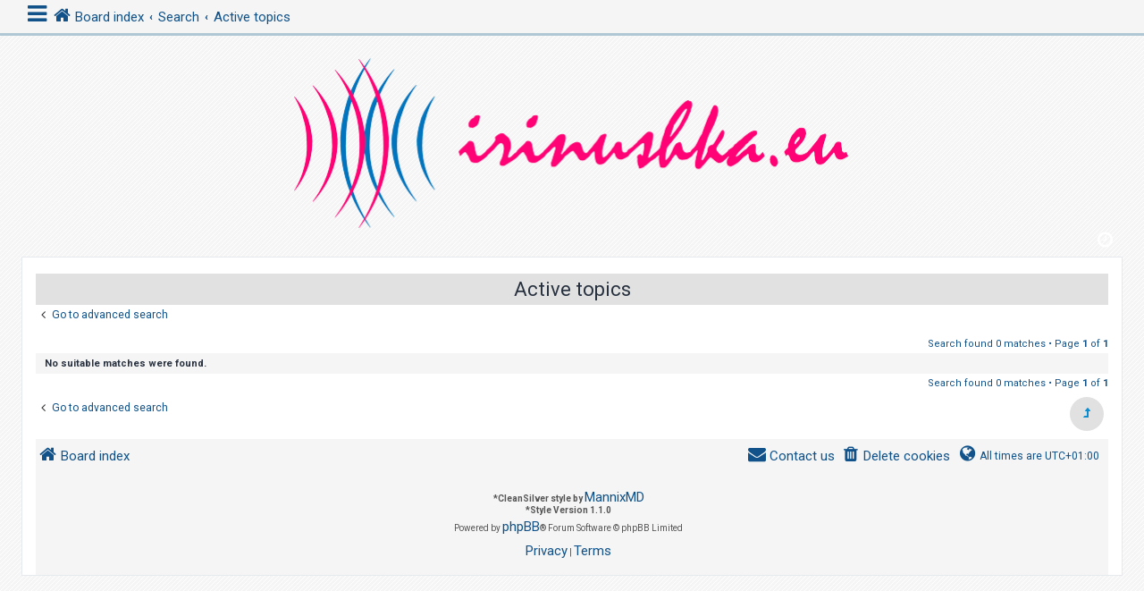

--- FILE ---
content_type: text/html; charset=UTF-8
request_url: https://forum.irinushka.eu/search.php?search_id=active_topics&sid=96ac1051ad30924234186a38f965cc58
body_size: 4198
content:
<!DOCTYPE html>
<html dir="ltr" lang="en-gb">
<head>
<meta charset="utf-8" />
<meta http-equiv="X-UA-Compatible" content="IE=edge">
<meta name="viewport" content="width=device-width, initial-scale=1" />
<!-- Chrome, Firefox OS and Opera -->
<meta name="theme-color" content="#0076b1">
<!-- Windows Phone -->
<meta name="msapplication-navbutton-color" content="#0076b1">
<!-- iOS Safari -->
<meta name="apple-mobile-web-app-status-bar-style" content="#0076b1">

<title>Irinushka - Active topics</title>

	<link rel="alternate" type="application/atom+xml" title="Feed - Irinushka" href="/app.php/feed?sid=11c148d456be379955776d124b40a6d1">	<link rel="alternate" type="application/atom+xml" title="Feed - News" href="/app.php/feed/news?sid=11c148d456be379955776d124b40a6d1">	<link rel="alternate" type="application/atom+xml" title="Feed - All forums" href="/app.php/feed/forums?sid=11c148d456be379955776d124b40a6d1">	<link rel="alternate" type="application/atom+xml" title="Feed - New Topics" href="/app.php/feed/topics?sid=11c148d456be379955776d124b40a6d1">	<link rel="alternate" type="application/atom+xml" title="Feed - Active Topics" href="/app.php/feed/topics_active?sid=11c148d456be379955776d124b40a6d1">			

<!--
	phpBB style name: CleanSilver
	Based on style:   prosilver (this is the default phpBB3 style)
	Original author:  Tom Beddard ( http://www.subBlue.com/ )
	Modified by:	  MannixMD @MannixMD
-->

<link href="./assets/css/font-awesome.min.css?assets_version=33" rel="stylesheet">
<link href="./styles/prosilver/theme/stylesheet.css?assets_version=33" rel="stylesheet">
<link href="./styles/CleanSilver/theme/custom.css?assets_version=33" rel="stylesheet">
<link rel="stylesheet" href="//fonts.googleapis.com/css?family=Roboto:300,400,600,700,normal,bold" />



<!--[if lte IE 9]>
	<link href="./styles/CleanSilver/theme/tweaks.css?assets_version=33" rel="stylesheet">
<![endif]-->


<link href="./ext/david63/sitelogo/styles/prosilver/theme/site_logo_common.css?assets_version=33" rel="stylesheet" media="screen">



</head>
<!--
OPTIONS TO TWEAK IN OVERALL_HEADER.HTML
 Options: ON | OFF
-->
<body id="phpbb" class="nojs notouch section-search ltr ">


<div class="topbar">

<div class="inner">
		<div id="mySidenav" class="sidenav">
  <a href="javascript:void(0)" class="closebtn" onclick="closeNav()">&times;</a>
<div class="mark-buttons">
<ul role="menubar" id="mark-forums">
</ul>
</div>
<ul class="nav"  role="menubar">

		<li class="leftside"  data-skip-responsive="true">
			<a id="myBtn" title="Login" accesskey="x" role="menuitem">
				<i class="icon fa-power-off fa-fw" aria-hidden="true"></i><span>Login</span>
			</a>
		</li>
					
					
											
																									<li>
								<a href="./search.php?search_id=unanswered&amp;sid=11c148d456be379955776d124b40a6d1" role="menuitem">
									<i class="icon fa-file-o fa-fw icon-gray" aria-hidden="true"></i><span>Unanswered topics</span>
								</a>
							</li>
							<li>
								<a href="./search.php?search_id=active_topics&amp;sid=11c148d456be379955776d124b40a6d1" role="menuitem">
									<i class="icon fa-file-o fa-fw icon-blue" aria-hidden="true"></i><span>Active topics</span>
								</a>
							</li>
							<li class="separator"></li>
							<li>
								<a href="./search.php?sid=11c148d456be379955776d124b40a6d1" role="menuitem">
									<i class="icon fa-search fa-fw" aria-hidden="true"></i><span>Search</span>
								</a>
							</li>
																			<li data-skip-responsive="true">
			<a href="/app.php/help/faq?sid=11c148d456be379955776d124b40a6d1" rel="help" title="Frequently Asked Questions" role="menuitem">
				<i class="icon fa-question-circle fa-fw" aria-hidden="true"></i><span>FAQ</span>
			</a>
		</li>
							</ul>
</div>
<div class="navbar" role="navigation">
	<div class="inner">
	
	
	<span onclick="openNav()"><i class="icon fa-bars fa-fw" aria-hidden="true" style="font-size: 25px;float:left;"></i></span>
	<ul id="nav-breadcrumbs" class="nav-breadcrumbs linklist navlinks" role="menubar">
	
								<li class="breadcrumbs" itemscope itemtype="http://schema.org/BreadcrumbList">
										<span class="crumb"  itemtype="http://schema.org/ListItem" itemprop="itemListElement" itemscope><a href="./index.php?sid=11c148d456be379955776d124b40a6d1" itemtype="https://schema.org/Thing" itemscope itemprop="item" accesskey="h" data-navbar-reference="index"><i class="icon fa-home fa-fw"></i><span itemprop="name">Board index</span></a><meta itemprop="position" content="1" /></span>

														
								<span class="crumb"  itemtype="http://schema.org/ListItem" itemprop="itemListElement" itemscope><a href="./search.php?sid=11c148d456be379955776d124b40a6d1" itemtype="https://schema.org/Thing" itemscope itemprop="item"><span itemprop="name">Search</span></a><meta itemprop="position" content="2" /></span>
																		
								<span class="crumb"  itemtype="http://schema.org/ListItem" itemprop="itemListElement" itemscope><a href="./search.php?search_id=active_topics&amp;sid=11c148d456be379955776d124b40a6d1" itemtype="https://schema.org/Thing" itemscope itemprop="item"><span itemprop="name">Active topics</span></a><meta itemprop="position" content="3" /></span>
												</li>
			</ul>
	</div>
</div>
	</div>

<!-- The Modal -->
<div id="myModal" class="modal">

  <!-- Modal content -->
  <div class="modal-content">
    <span class="close">&times;</span>
    	<form method="post" action="./ucp.php?mode=login&amp;sid=11c148d456be379955776d124b40a6d1" class="headerspace">
	<h3><a href="./ucp.php?mode=login&amp;redirect=search.php%3Fsearch_id%3Dactive_topics&amp;sid=11c148d456be379955776d124b40a6d1">Login</a></h3>
		<fieldset class="quick-login">
			<label for="username"><span>Username:</span> <input type="text" tabindex="1" name="username" id="username" size="10" class="inputbox" title="Username" /></label>
			<label for="password"><span>Password:</span> <input type="password" tabindex="2" name="password" id="password" size="10" class="inputbox" title="Password" autocomplete="off" /></label>
										<span class="responsive-hide">|</span> <label for="autologin">Remember me <input type="checkbox" tabindex="4" name="autologin" id="autologin" /></label>
						<input type="submit" tabindex="5" name="login" value="Login" class="button2" />
			<input type="hidden" name="redirect" value="./search.php?search_id=active_topics&amp;sid=11c148d456be379955776d124b40a6d1" />
<input type="hidden" name="creation_time" value="1769104446" />
<input type="hidden" name="form_token" value="c7a9694340560437f3a2a6d3cbda819ff0e1d9d7" />

			
		</fieldset>
	</form>
  </div>

</div>
</div>

<div id="page-header">
		<div class="headerbar" role="banner">
		<div class="inner-headerbar">
					<div class="inner">

			<div id="site-description" class="site-description">
				<a id="logo" class="logo" href="./index.php?sid=11c148d456be379955776d124b40a6d1" title="Board index">
					<span class="site_logo"></span>
				</a>
				<h1>Irinushka</h1>
				<p>www.irinushka.eu</p>
			
				<p class="skiplink"><a href="#start_here">Skip to content</a></p>
			</div>
			<div class="dropdown-container dropdown-button-control times">
	<span title="Last visit was:  &bull; It is currently Thu Jan 22, 2026 18:54" class="dropdown-trigger dropdown-select">
		<i class="icon fa-clock-o icon-xl fa-fw" aria-hidden="true"></i>
	</span>
	<div class="dropdown hidden">
		<div class="dropdown-contents">
			<p class="right responsive-center time">It is currently Thu Jan 22, 2026 18:54</p>
		</div>
	</div>
</div>

			</div>

			
			</div>
		</div>
		
				

	</div>
	
<div id="wrap" class="wrap">
	
	<a id="top" class="top-anchor" accesskey="t"></a>
	


	
	<a id="start_here" class="anchor"></a>
	<div id="page-body" class="page-body" role="main">
		
		

<h2 class="searchresults-title">Active topics</h2>

	<p class="advanced-search-link">
		<a class="arrow-left" href="./search.php?sid=11c148d456be379955776d124b40a6d1" title="Advanced search">
			<i class="icon fa-angle-left fa-fw icon-black" aria-hidden="true"></i><span>Go to advanced search</span>
		</a>
	</p>


	<div class="action-bar bar-top">

	
		
		<div class="pagination">
						Search found 0 matches
							 &bull; Page <strong>1</strong> of <strong>1</strong>
					</div>
	</div>


			<div class="panel">
			<div class="inner">
			<strong>No suitable matches were found.</strong>
			</div>
		</div>
	

<div class="action-bar bottom">
	
	<div class="pagination">
		Search found 0 matches
					 &bull; Page <strong>1</strong> of <strong>1</strong>
			</div>
</div>


<div class="action-bar actions-jump">
		<p class="jumpbox-return">
		<a class="left-box arrow-left" href="./search.php?sid=11c148d456be379955776d124b40a6d1" title="Advanced search" accesskey="r">
			<i class="icon fa-angle-left fa-fw icon-black" aria-hidden="true"></i><span>Go to advanced search</span>
		</a>
	</p>
	
		<div class="jumpbox dropdown-container dropdown-container-right dropdown-up dropdown-left dropdown-button-control" id="jumpbox">
			<span title="Jump to" class="button button-secondary dropdown-trigger dropdown-select">
				<span>Jump to</span>
				<span class="caret"><i class="icon fa-sort-down fa-fw" aria-hidden="true"></i></span>
			</span>
		<div class="dropdown">
			<div class="pointer"><div class="pointer-inner"></div></div>
			<ul class="dropdown-contents">
																				<li><a href="./viewforum.php?f=5&amp;sid=11c148d456be379955776d124b40a6d1" class="jumpbox-cat-link"> <span> Организационный раздел</span></a></li>
																<li><a href="./viewforum.php?f=3&amp;sid=11c148d456be379955776d124b40a6d1" class="jumpbox-sub-link"><span class="spacer"></span> <span>&#8627; &nbsp; Организационный раздел</span></a></li>
																<li><a href="./viewforum.php?f=6&amp;sid=11c148d456be379955776d124b40a6d1" class="jumpbox-cat-link"> <span> Общий раздел</span></a></li>
																<li><a href="./viewforum.php?f=1&amp;sid=11c148d456be379955776d124b40a6d1" class="jumpbox-sub-link"><span class="spacer"></span> <span>&#8627; &nbsp; Общий раздел</span></a></li>
																<li><a href="./viewforum.php?f=7&amp;sid=11c148d456be379955776d124b40a6d1" class="jumpbox-cat-link"> <span> Рабочее пространство Ландерса</span></a></li>
																<li><a href="./viewforum.php?f=2&amp;sid=11c148d456be379955776d124b40a6d1" class="jumpbox-sub-link"><span class="spacer"></span> <span>&#8627; &nbsp; Рабочее пространство Ландерса</span></a></li>
																<li><a href="./viewforum.php?f=10&amp;sid=11c148d456be379955776d124b40a6d1" class="jumpbox-forum-link"> <span> Sezione in Lingua Italiana</span></a></li>
																<li><a href="./viewforum.php?f=8&amp;sid=11c148d456be379955776d124b40a6d1" class="jumpbox-cat-link"> <span> English Forum</span></a></li>
																<li><a href="./viewforum.php?f=4&amp;sid=11c148d456be379955776d124b40a6d1" class="jumpbox-sub-link"><span class="spacer"></span> <span>&#8627; &nbsp; English Language Section</span></a></li>
											</ul>
		</div>
	</div>

	</div>

			</div>


<div id="page-footer" class="page-footer" role="contentinfo">
	<div class="navbar" role="navigation">
	<div class="inner">

	<ul id="nav-footer" class="nav-footer linklist" role="menubar">
		<li class="breadcrumbs">
									<span class="crumb"><a href="./index.php?sid=11c148d456be379955776d124b40a6d1" data-navbar-reference="index"><i class="icon fa-home fa-fw" aria-hidden="true"></i><span>Board index</span></a></span>					</li>
		
				<li class="rightside"><i class="icon fa-globe fa-fw" aria-hidden="true"></i>All times are <span title="Europe/Rome">UTC+01:00</span></li>
							<li class="rightside">
				<a href="./ucp.php?mode=delete_cookies&amp;sid=11c148d456be379955776d124b40a6d1" data-ajax="true" data-refresh="true" role="menuitem">
					<i class="icon fa-trash fa-fw" aria-hidden="true"></i><span>Delete cookies</span>
				</a>
			</li>
																<li class="rightside" data-last-responsive="true">
				<a href="./memberlist.php?mode=contactadmin&amp;sid=11c148d456be379955776d124b40a6d1" role="menuitem">
					<i class="icon fa-envelope fa-fw" aria-hidden="true"></i><span>Contact us</span>
				</a>
			</li>
			</ul>

	</div>
	<div class="copyright">
				<br><strong><span>*</span>CleanSilver style by <a href="https://twitter.com/MannixMD">MannixMD</a></strong>		
		<br><strong><span>*</span>Style Version 1.1.0</strong>	
		<p class="footer-row">
			<span class="footer-copyright">Powered by <a href="https://www.phpbb.com/">phpBB</a>&reg; Forum Software &copy; phpBB Limited</span>
		</p>
						<p class="footer-row" role="menu">
			<a class="footer-link" href="./ucp.php?mode=privacy&amp;sid=11c148d456be379955776d124b40a6d1" title="Privacy" role="menuitem">
				<span class="footer-link-text">Privacy</span>
			</a>
			|
			<a class="footer-link" href="./ucp.php?mode=terms&amp;sid=11c148d456be379955776d124b40a6d1" title="Terms" role="menuitem">
				<span class="footer-link-text">Terms</span>
			</a>
		</p>
					</div>
</div>


	<div id="darkenwrapper" class="darkenwrapper" data-ajax-error-title="AJAX error" data-ajax-error-text="Something went wrong when processing your request." data-ajax-error-text-abort="User aborted request." data-ajax-error-text-timeout="Your request timed out; please try again." data-ajax-error-text-parsererror="Something went wrong with the request and the server returned an invalid reply.">
		<div id="darken" class="darken">&nbsp;</div>
	</div>

	<div id="phpbb_alert" class="phpbb_alert" data-l-err="Error" data-l-timeout-processing-req="Request timed out.">
		<a href="#" class="alert_close">
			<i class="icon fa-times-circle fa-fw" aria-hidden="true"></i>
		</a>
		<h3 class="alert_title">&nbsp;</h3><p class="alert_text"></p>
	</div>
	<div id="phpbb_confirm" class="phpbb_alert">
		<a href="#" class="alert_close">
			<i class="icon fa-times-circle fa-fw" aria-hidden="true"></i>
		</a>
		<div class="alert_text"></div>
	</div>
</div>

</div>

<div>
	<a id="bottom" class="anchor" accesskey="z"></a>
	<img class="sr-only" aria-hidden="true" src="&#x2F;app.php&#x2F;cron&#x2F;cron.task.core.tidy_search&#x3F;sid&#x3D;11c148d456be379955776d124b40a6d1" width="1" height="1" alt="">
</div>

<script src="./assets/javascript/jquery-3.6.0.min.js?assets_version=33"></script>
<script src="./assets/javascript/core.js?assets_version=33"></script>


<script>
/* Loop through all dropdown buttons to toggle between hiding and showing its dropdown content - This allows the user to have multiple dropdowns without any conflict */
var dropdown = document.getElementsByClassName("dropdown-btn");
var i;

for (i = 0; i < dropdown.length; i++) {
  dropdown[i].addEventListener("click", function() {
    
    var dropdownContent = this.nextElementSibling;
    if (dropdownContent.style.display === "block") {
      dropdownContent.style.display = "none";
    } else {
      dropdownContent.style.display = "block";
    }
  });
}
</script>
<script>
/* Set the width of the side navigation to 300px */
function openNav() {
    document.getElementById("mySidenav").style.width = "300px";
}

/* Set the width of the side navigation to 0 */
function closeNav() {
    document.getElementById("mySidenav").style.width = "0";
}
</script>
<script>
jQuery("#subforum").detach().appendTo('#mark-forums')
jQuery("#forums").detach().appendTo('#mark-forums')
jQuery("#topics").detach().appendTo('#mark-forums')

</script>
<script>
// Get the modal
var modal = document.getElementById('myModal');

// Get the button that opens the modal
var btn = document.getElementById("myBtn");

// Get the <span> element that closes the modal
var span = document.getElementsByClassName("close")[0];

// When the user clicks on the button, open the modal 
btn.onclick = function() {
    modal.style.display = "block";
}

// When the user clicks on <span> (x), close the modal
span.onclick = function() {
    modal.style.display = "none";
}

// When the user clicks anywhere outside of the modal, close it
window.onclick = function(event) {
    if (event.target == modal) {
        modal.style.display = "none";
    }
}
</script>

<!-- Send the variables to the js file -->
<script>
	var backgroundImage		= '.\/styles\/prosilver\/theme\/images\/bg_header.gif\u003Fsid\u003D11c148d456be379955776d124b40a6d1';
	var bannerHeight		= '100';
	var borderRadius		= '10';
	var headerColour		= '\u002312a3eb';
	var headerColour1		= '\u00236aceff';
	var headerColour2		= '\u002376b1';
	var logoCorners 		= '0px\u00200px\u00200px\u00200px';
	var logoHeight 			= '190';
	var logoWidth 			= '620';
	var overrideColour		= '\u0023000000';
	var removeHeaderBar		= '0';
	var repeatBackground	= '0';
	var responsive			= '1';
	var searchBelow			= '';
	var siteLogo 			= 'url\u0028\u0022.\/images\/logo.png\u003Fsid\u003D11c148d456be379955776d124b40a6d1\u0022\u0029';
	var siteLogoUrl			= 'https\u003A\/\/irinushka.eu';
	var siteLogoBanner		= '.\/\u003Fsid\u003D11c148d456be379955776d124b40a6d1';
	var siteLogoCentre		= '';
	var siteLogoRemove		= '0';
	var siteLogoRight		= '';
	var siteNameSupress		= '1';
	var useBackground		= '';
	var useBanner			= '';
	var useHeaderColour		= '';
	var useLogoUrl			= '1';
	var useOverrideColour	= '0';
</script>


<script src="./styles/CleanSilver/template/forum_fn.js?assets_version=33"></script>
<script src="./styles/prosilver/template/ajax.js?assets_version=33"></script>
<script src="./ext/david63/sitelogo/styles/all/template/site_logo_min.js?assets_version=33"></script>



</body>
</html>


--- FILE ---
content_type: text/css
request_url: https://forum.irinushka.eu/styles/CleanSilver/theme/custom.css?assets_version=33
body_size: 5753
content:
html, body {
	color: #105289;
	font-family: Roboto;
	font-size: 11px;
	background: url("./images/background.png");
}

a.forumtitle, a.topictitle {
	font-size: 1.1em;
	font-family: Roboto;
	font-weight: 400;
}

li.header dt, li.header dd {
	font-family: Roboto;
}

h2, h3 {
	font-family: Roboto;
	font-weight: 400;
}

.site-description {
	padding-top: 10px;
	text-align: center;
	width: 100%;
}

.site-description h1, .site-description p {
	display: none;
}

#logo {
	display: block !important;
	box-sizing: border-box;
	float: none;
}

.site_logo {
	display: inline-block;
	background-repeat: no-repeat;
	background-position: center;
	background-size: 100%;
	max-width: 100%;
	height: 65px;
	width: 200px;
	border-radius: 0px;
	background-image: url("./images/phpbb.svg");
}
/* The side navigation menu */
.sidenav {
	height: 100%;
 /* 100% Full-height */
	width: 0;
 /* 0 width - change this with JavaScript */
	position: fixed;
 /* Stay in place */
	z-index: 1;
 /* Stay on top */
	top: 0;
 /* Stay at the top */
	left: 0;
	background-color: #f5f5f5;
 /* Black*/
	overflow-x: hidden;
 /* Disable horizontal scroll */
	-ms-overflow-style: none;
	padding-top: 60px;
 /* Place content 60px from the top */
	transition: 0.5s;
 /* 0.5 second transition effect to slide in the sidenav */;
}

.sidenav .dropdown-contents {
	width: 265px;
}
/* The navigation menu links */
.sidenav a {
	padding: 8px 8px 8px 16px;
	text-decoration: none;
	font-size: 20px;
	color: #105289;
	display: block;
	transition: 0.3s;
}

.sidenav li {
	display: block;
}

.sidenav .icon {
	font-size: 25px;
}

.sidenav li:hover, .sidenav li:active {
	background-color: #ffffff;
}
/* When you mouse over the navigation links, change their color */
.sidenav a:hover {
	color: #D31141;
}

/* Position and style the close button (top right corner) */
.sidenav .closebtn {
	position: absolute;
	top: 0;
	right: 25px;
	font-size: 36px;
	margin-left: 50px;
}

.nav {
	margin-bottom: 35px;
}

/* On smaller screens, where height is less than 450px, change the style of the sidenav (less padding and a smaller font size) */
@media screen and (max-height: 700px) {
	.sidenav {
		padding-top: 0;
	}

	.sidenav a {
		font-size: 18px;
	}
}

.inner-headerbar {
	border-radius: 0;
	max-width: 1220px;
	margin: 0 auto;
}

.headerbar {
	border-radius: 0;
	background-color: #0076b1;
	background-image: none;
}

.wrap {
	border-radius: 0;
	padding: 0 15px 0 15px;
	max-width: 1200px;
}

@media (max-width: 700px) {
	.wrap {
		padding: 0 5px;
	}
}

.navbar {
	border-radius: 0;
	max-width: 1220px;
	margin: auto;
	background-color: #f5f5f5;
	padding: 3px 10px 3px 2px;
}

.navbar a {
	font-size: 15px;
	font-family: Roboto;
	font-weight: 400;
}

.navbar .icon {
	font-size: 20px;
}

.navbar .button .icon {
	font-size: 16px;
	line-height: 1.7;
}

.navbar ul.navlinks {
	border-top: none;
}

.navbar .dropdown-contents a {
	font-size: 1em;
}

.navbar .header-profile {
	float: left;
	margin-right: 15px;
	margin-left: -12px;
}

.nav-username {
	text-align: center;
}

.header-profile-badge {
	float: right;
	position: relative;
	opacity: 1;
	padding: 3px 5px;
	animation: badge 1.5s ease infinite;
	left: 0;
	top: 17px;
}

.header-avatar img.avatar {
	position: relative;
	left: 15px;
	border: 2px solid #e1e1e1;
	min-width: 30px;
}

@keyframes badge {
	0% {
		opacity: 0;
	}

	100% {
		opacity: 1;
	}
}

.topbar .no-avatar {
	background-image: url("./images/no_avatar.gif");
	background-size: 30px;
	height: 30px;
	width: 30px;
	border-radius: 50%;
	margin-left: 0;
	border: 2px solid #e1e1e1;
}

body {
	padding: 0 0 12px 0;
}
/* The Modal (background) */
.modal {
	display: none;
 /* Hidden by default */
	position: fixed;
 /* Stay in place */
	z-index: 10;
 /* Sit on top */
	left: 0;
	top: 0;
	width: 100%;
 /* Full width */
	height: 100%;
 /* Full height */
	overflow: auto;
 /* Enable scroll if needed */
	background-color: rgb(0,0,0);
 /* Fallback color */
	background-color: rgba(0,0,0,0.4);
 /* Black w/ opacity */;
}

/* Modal Content/Box */
.modal-content {
	background-color: #fefefe;
	margin: 15% auto;
 /* 15% from the top and centered */
	padding: 20px;
	border: 1px solid #888;
	width: 80%;
 /* Could be more or less, depending on screen size */;
}

/* The Close Button */
.close {
	color: #aaa;
	float: right;
	font-size: 28px;
	font-weight: bold;
}

.close:hover,
.close:focus {
	color: black;
	text-decoration: none;
	cursor: pointer;
}

.login, .register {
	float: right;
	width: 35px;
	height: 35px;
	border-radius: 50% !important;
	margin: 0 1px;
	padding: 0 !important;
}

.header {
	background-color: #0076B1;
	padding: 10px;
	box-shadow: 0 0 1px #717171;
	margin: 0 -5px 4px -5px !important;
}

.forabg, .forumbg {
	background-image: none;
	background-color: transparent;
}

.forumbg .header a:hover, .forabg .header a:hover, th a:hover {
	color: #f5f5f5;
	text-decoration: none;
}

ul.forums {
	background-color: #f5f5f5;
	background-image: none;
}

li.row {
	border-top-color: #FFFFFF;
	border-bottom-color: #FFFFFF;
	padding: 5px;
}

li.row:hover {
	background-color: #f5f5f5;
}

.sidenav .dropdown {
	left: 10px;
	top: 3.2em;
}

.sidenav .dropdown-contents a {
	font-size: 11px;
}

@media (max-width: 700px) {
	.dropdown-extended .dropdown-contents {
		width: 265px;
	}
}

a.header-avatar span:after {
	content: "";
}

@media (max-width: 700px) {

	.breadcrumbs .crumb a {
		max-width: 86px;
	}

	.navbar a {
		font-size: 12px;
	}

	.navbar .icon {
		font-size: 17px;
	}

	.headerbar {
		height: auto;
		margin-left: 0;
		margin-right: 0;
	}

	.login, .register {
		bottom: 35px;
	}

	.login:before, .register:before {
		border-radius: 50%;
	}

	.header-profile-badge {
		left: 6%;
	}
}

.topbar {
	background-color: #f5f5f5;
	position: sticky;
	top: 0;
	z-index: 10;
	border-bottom: 3px solid #b0c8d4;
}

.stat-block {
	clear: both;
	background-color: #f5f5f5;
	padding: 5px;
	margin-bottom: 5px;
}

.breadcrumbs .crumb.wrapped-max a {
	max-width: 90px;
}

.breadcrumbs .crumb.wrapped-wide a {
	max-width: 65px;
}

.time .icon {
	font-size: 20px;
	color: #0076b1;
}

.search-box .inputbox, .search-box .inputbox:hover, .search-box .inputbox:focus {
	border-width: 2px;
}

.search-box .inputbox {
	height: 34px;
	border-radius: 4px;
	border-width: 2px;
}

.action-bar .button-search {
	margin: 0 2px;
}

@-webkit-keyframes button {
	100% {
		top: -12px;
		right: -12px;
		bottom: -12px;
		left: -12px;
		opacity: 0;
	}
}

@keyframes button {
	100% {
		top: -12px;
		right: -12px;
		bottom: -12px;
		left: -12px;
		opacity: 0;
	}
}

.button {
	padding: 8px 8px;
	background-image: none;
	background-color: #e1e1e1;
	color: #0076b1;
	border-color: transparent;
	display: inline-block;
	vertical-align: middle;
	-webkit-transform: perspective(1px) translateZ(0);
	-moz-transform: perspective(1px) translateZ(0);
	-ms-transform: perspective(1px) translateZ(0);
	-o-transform: perspective(1px) translateZ(0);
	transform: perspective(1px) translateZ(0);
	box-shadow: 0 0 1px rgba(0, 0, 0, 0);
	position: relative;
	border-radius: 50%;
}

.button:before {
	content: '';
	position: absolute;
	border: #e1e1e1 solid 3px;
	top: 0;
	right: 0;
	bottom: 0;
	left: 0;
	-webkit-animation-duration: 1s;
	-moz-animation-duration: 1s;
	animation-duration: 1s;
	border-radius: 50%;
}

.button:hover:before, .button:focus:before, .button:active:before {
	-webkit-animation-name: button;
	-moz-animation-name: button;
	animation-name: button;
}

.button:hover,.button:active {
	border-color: transparent;
	background-image: none;
	background-color: #e1e1e1;
	text-shadow: none;
}

.button-secondary:focus, .button-secondary:hover, .button:focus .icon, .button:hover .icon {
	color: #D31141;
}

.button .icon, .button-secondary {
	color: #0A8ED0;
}

.button span {
	display: none;
}

.button:hover, .button:focus {
	border-color: #e1e1e1;
	background-color: #e1e1e1;
	background-image: none;
	text-shadow: none;
}

.post-buttons .button, .format-buttons .button {
	padding: 5px;
}

.custombbcode {
	border-radius: 5px;
}

.custombbcode:before {
	border: none;
}

.jumpbox .button {
	padding: 18px;
}

.jumpbox .button:before {
	content: "\f148";
	font-family: FontAwesome;
	font-size: 14px;
	font-weight: normal;
	padding: 5px;
}

.jumpbox-forum-link {
	background-color: #d0d0d0;
}

.jumpbox-forum-link:hover {
	background-color: #ffffff;
}

.pagination li a, .pagination li span {
	border-radius: 50%;
	padding: 4px 9px;
}

.pagination li a {
	background: #e1e1e1;
	border-color: #e1e1e1;
	color: #0076b1;
}

.pagination .arrow a {
	padding: 4px 4px;
}

.row .pagination li a, .row .pagination li span {
	border-radius: 50%;
	padding: 5px 7px;
}

.row .pagination {
	margin-bottom: 5px;
}

.pagination li a:hover, .pagination li a:hover .icon, .pagination .dropdown-visible a.dropdown-trigger, .nojs .pagination .dropdown-container:hover a.dropdown-trigger {
	background: #e1e1e1;
	border-color: #e1e1e1;
	color: #D31141;
}

h2.forum-title, h2.topic-title, .searchresults-title {
	background-color: #e1e1e1;
	padding: 5px;
	text-align: center;
}

.bg1, .bg2 {
	background-color: #f5f5f5;
}

a.header-avatar img {
	margin-bottom: 0;
	max-height: 30px;
	vertical-align: middle;
	width: auto;
	background-color: #fff;
	border-radius: 50%;
}

.dropdown-extended .header {
	background-color: #0076b1;
	background-image: none;
	text-shadow: none;
}

.dropdown-extended .header, .dropdown-extended .footer {
	border-color: #B9B9B9;
	color: #ffffff;
}

.dropdown-extended .header .header_settings a {
	color: #ffffff;
}

.dropdown-extended ul li:hover {
	background-color: #f5f5f5;
}

.dropdown-extended .pointer-inner {
	border-color: #0076b1 transparent;
}

.dropdown .dropdown-contents {
	background: #e1e1e1;
}

.dropdown .pointer-inner {
	border-color: #e1e1e1 transparent;
}

.jumpbox-sub-link {
	background-color: #e1e1e1;
}

.jumpbox-sub-link:hover {
	background-color: #ffffff;
}
/* Style tab links */
.tablink {
	background-color: #555;
	color: white;
	float: left;
	border: none;
	outline: none;
	cursor: pointer;
	padding: 14px 32px;
	font-size: 17px;
	width: 34%;
	margin: 0 3px;
}

.tablink .icon {
	font-size: 17px;
}

@media (max-width: 700px) {
	.tablink span {
		display: none;
	}
}

.tablink:hover {
	background-color: #777;
}

/* Style the tab content (and add height:100% for full page content) */
.tabcontent {
	display: none;
	padding: 20px;
	height: 100%;
}

.tabcontentblock {
	display: flex;
	justify-content: center;
	align-items: center;
}

ul.topiclist dd {
	border-left-color: transparent;
}

li.row:hover dd {
	border-left-color: transparent;
}

dd.lastpost > span, ul.topiclist dd.info > span, ul.topiclist dd.time > span, dd.redirect > span, dd.moderation > span {
	text-align: center;
}

.dropdown-containers {
	display: none;
	padding-left: 8px;
}

.sidenav .dropdown-btn {
	padding: 8px 8px 8px 16px;
	font-size: 20px;
	color: #105289;
	width: 100%;
	text-align: left;
}

.notification_list .header {
	color: #105289;
	text-align: center;
	background-color: transparent;
	box-shadow: none;
}

.header_settings a {
	font-size: 12px;
	display: inline-block;
	color: #105289;
	padding: 0 6px;
}

.notification_list li {
	display: flex;
}

a.notification-block {
	padding: 0;
	font-size: 12px;
}

.notification_list p.notification-time {
	text-align: left;
}

.notification_list ul {
	max-height: 220px;
	overflow-y: auto;
	overflow-x: hidden;
	clear: both;
}

::-webkit-scrollbar {
	width: 8px;
} /* this targets the default scrollbar (compulsory) */
::-webkit-scrollbar-track {
	background-color: #f5f5f5;
} /* the new scrollbar will have a flat appearance with the set background color */
 
::-webkit-scrollbar-thumb {
	background-color: #0076b1;
} /* this will style the thumb, ignoring the track */
 
::-webkit-scrollbar-button {
	background-color: #0076b1;
} /* optionally, you can style the top and the bottom buttons (left and right for horizontal bars) */
 
::-webkit-scrollbar-corner {
	background-color: #171717;
} /* if both the vertical and the horizontal bars appear, then perhaps the right bottom corner also needs to be styled */
.times p {
	margin: 0;
	text-align: right;
}

.times {
	float: right;
}

.times .dropdown {
	top: 0;
	right: 22px;
}

.times .dropdown-contents {
	color: #4C5D77;
}

.mark-buttons {
	display: flex;
}

.mark-buttons li {
	width: 97px;
	height: 61px;
	overflow-y: auto;
	display: inline-flex;
}

.mark-buttons li a {
	font-size: 12px;
	text-align: center;
}

@media (max-width:320px) {
	.breadcrumbs .crumb a {
		max-width: 75px;
	}

	li.breadcrumbs {
		max-width: 260px !important;
	}
}

.post {
	border-radius: 0;
}

.postprofile .no-avatar .avatar-container {
	background-image: url("./images/no_avatar.gif");
	height: 90px;
	background-repeat: no-repeat;
	background-position: center;
	background-size: 90px;
}

.postprofile .no-avatar .avatar-container {
	margin-bottom: 10px;
}

@media (max-width: 700px) {
	.postprofile .no-avatar .avatar-container {
		background-size: 32px;
		background-position: inherit;
		height: 32px;
		width: 32px;
		float: left;
		margin-right: 10px;
	}
}

.online {
	background-image: none !important;
}

.online-mark {
	color: #01a200;
}

.offline-mark {
	color: #a20000;
}

.has-profile .postbody h3 {
	margin-right: 200px;
}

blockquote {
	background-color: #e6f7ff;
	border-color: transparent;
}

blockquote blockquote {
	background-color: #f9ebf9;
}

blockquote .postlink {
	background-color: #e1e1e1;
	padding: 2px;
}

.codebox {
	background-color: #189ada;
	border-color: transparent;
}

.codebox code {
	color: #000000;
	font-size: 1.1em;
}

.codebox p {
	border-bottom-color: #ffffff;
}

.codebox a {
	color: #fff;
}

cite a {
	color: #ff0066;
}

.dropdown-contents li:hover {
	background-color: #fff;
}

.dropdown .dropdown-contents {
	border-radius: 0;
}

.panel {
	background-color: #f5f5f5;
	border-radius: 0;
}

a.button1, input.button1, input.button3, a.button2, input.button2 {
	color: #000;
	background-color: #d4d4d4;
	background-image: none;
	border-radius: 5px;
	padding: 5px;
}

a.button2, input.button2, input.button3,a.button1, input.button1 {
	border-color: transparent;
}

a.button1:hover, input.button1:hover, a.button2:hover, input.button2:hover, input.button3:hover {
	border-color: transparent;
	color: #D31141;
	background-color: #D2D2D2;
	background-image: none;
}

@media (max-width: 700px) {
	.responsive-button .icon {
		font-size: 20px;
	}

	.responsive-button {
		position: fixed;
		bottom: 20px;
		right: 50px;
		z-index: 10;
		box-shadow: 0 0 8px 1px #0076b1;
	}

	.page-footer {
		margin-left: 0;
		margin-right: 0;
	}
}

.tabs .tab > a {
	background: #e0e0e0;
	color: #045d8a;
	border: none;
	border-radius: 0;
}

.tabs .tab > a:hover {
	background: #cccccc;
	color: #D31141;
	border-bottom: 2px solid #0076b1;
}

.tabs .tab, .minitabs .tab {
	font-weight: 500;
	line-height: 2.4em;
}

.tabs .activetab > a, .tabs .activetab > a:hover {
	background-color: #e0e0e0;
	background-image: none;
	border-color: #f9f9f9;
	box-shadow: none;
	color: #353535;
	border-bottom: 2px solid #0076b1;
	padding-bottom: 6px;
}

.tabs .activetab > a:hover {
	color: #D31141;
}

.navigation li {
	font-weight: 500;
}

.navigation a {
	color: #045d8a;
	background: none;
	background-color: #e0e0e0;
	border-left: 2px solid #b7b7b7;
}

.navigation a:hover {
	background: #cccccc;
	color: #BC2A4D;
	border-left: 2px solid #0076b1;
}

.navigation .active-subsection a {
	background: #e0e0e0;
	color: #353535;
	border-left: 2px solid #0076b1;
}

@media only screen and (max-width: 900px), only screen and (max-device-width: 900px) {
	#navigation a, .rtl #navigation a {
		background: #e0e0e0;
	}
}

@media only screen and (max-width: 900px), only screen and (max-device-width: 900px) {
	.navigation li:first-child a {
		border-top-left-radius: 0;
		border-top-right-radius: 0;
	}
}

@media only screen and (max-width: 900px), only screen and (max-device-width: 900px) {
	.navigation li:last-child a {
		border-bottom-left-radius: 0;
		border-bottom-right-radius: 0;
	}
}

.responsive-tab .responsive-tab-link:before {
	border-color: #0076b1;
}

.cp-mini {
	background-color: #ffffff;
}

dt label {
	font-weight: 600;
	color: #105289;
}

fieldset, .content {
	font-family: Roboto;
}

.panel-container .panel li.header dd, .panel-container .panel li.header dt {
	color: #f5f5f5;
}

dl.details dd {
	color: #424242;
}

table.table1 td {
	color: #353535;
}

table.table1 tbody tr {
	border-color: transparent;
}

table.table1 tbody tr:hover, table.table1 tbody tr.hover {
	background-color: #f5f5f5;
	color: #000;
}

.pollbar1,.pollbar2,.pollbar3,.pollbar4,.pollbar5 {
	background: rgb(13,78,153);
 /* Old browsers */
	background: -moz-linear-gradient(45deg, rgba(13,78,153,1) 0%, rgba(27,130,214,1) 50%, rgba(49,150,226,1) 100%);
 /* FF3.6-15 */
	background: -webkit-linear-gradient(45deg, rgba(13,78,153,1) 0%,rgba(27,130,214,1) 50%,rgba(49,150,226,1) 100%);
 /* Chrome10-25,Safari5.1-6 */
	background: linear-gradient(45deg, rgba(13,78,153,1) 0%,rgba(27,130,214,1) 50%,rgba(49,150,226,1) 100%);
 /* W3C, IE10+, FF16+, Chrome26+, Opera12+, Safari7+ */
	filter: progid:DXImageTransform.Microsoft.gradient( startColorstr='#0d4e99', endColorstr='#3196e2',GradientType=1 );
 /* IE6-9 fallback on horizontal gradient */
	border-bottom-color: #008cd2;
	border-right-color: #008cd2;
}

.file-status.file-uploaded {
	background: none !important;
}

.file-status.file-uploaded:before {
	content: "\f00c";
	font-family: FontAwesome;
	color: #007515;
	border: 2px solid;
	border-radius: 50%;
}

table.zebra-list tr:nth-child(odd) td, ul.zebra-list li:nth-child(odd), table.zebra-list tr:nth-child(even) td, ul.zebra-list li:nth-child(even) {
	background-color: #e6e6e6;
}

#review {
	background-color: #0076b1;
	color: #fff;
	padding: 5px;
}

#review a {
	color: #ddd;
}

.minitabs .tab > a {
	background-color: #e0e0e0;
	border-top: 2px solid #b7b7b7;
}

.minitabs .activetab > a, .minitabs .activetab > a:hover {
	background-color: #e0e0e0;
	color: #333333;
	border-top: 2px solid #0076b1;
}

.minitabs .tab > a:hover {
	border-top: 2px solid #0076b1;
}
/* SPIN */

@-webkit-keyframes spin {
	0% {
		-webkit-transform: rotate(0deg);
		transform: rotate(0deg);
	}

	100% {
		-webkit-transform: rotate(359deg);
		transform: rotate(359deg);
	}
}

@keyframes spin {
	0% {
		-webkit-transform: rotate(0deg);
		transform: rotate(0deg);
	}

	100% {
		-webkit-transform: rotate(359deg);
		transform: rotate(359deg);
	}
}

.faa-spin.animated,
.faa-spin.animated-hover:hover,
.faa-parent.animated-hover:hover > .faa-spin {
	-webkit-animation: spin 1.5s linear infinite;
	-moz-animation: spin 1.5s linear infinite;
	animation: spin 1.5s linear infinite;
}

.faa-spin.animated.faa-fast,
.faa-spin.animated-hover.faa-fast:hover,
.faa-parent.animated-hover:hover > .faa-spin.faa-fast {
	-webkit-animation: spin 0.7s linear infinite;
	-moz-animation: spin 0.7s linear infinite;
	animation: spin 0.7s linear infinite;
}

.faa-spin.animated.faa-slow,
.faa-spin.animated-hover.faa-slow:hover,
.faa-parent.animated-hover:hover > .faa-spin.faa-slow {
	-webkit-animation: spin 2.2s linear infinite;
	-moz-animation: spin 2.2s linear infinite;
	animation: spin 2.2s linear infinite;
}

.file-progress {
	background-color: transparent !important;
}

.global_read,
.global_read_mine, 
.global_read_locked, 
.global_read_locked_mine, 
.global_unread, 
.global_unread_mine, 
.global_unread_locked, 
.global_unread_locked_mine, 
.announce_read, 
.announce_read_mine, 
.announce_read_locked, 
.announce_read_locked_mine, 
.announce_unread, 
.announce_unread_mine, 
.announce_unread_locked, 
.announce_unread_locked_mine, 
.forum_link, 
.forum_read, 
.forum_read_locked, 
.forum_read_subforum, 
.forum_unread, 
.forum_unread_locked, 
.forum_unread_subforum, 
.sticky_read, 
.sticky_read_mine, 
.sticky_read_locked, 
.sticky_read_locked_mine, 
.sticky_unread, 
.sticky_unread_mine, 
.sticky_unread_locked, 
.sticky_unread_locked_mine, 
.topic_moved, 
.topic_read, 
.topic_read_mine, 
.topic_read_hot, 
.topic_read_hot_mine, 
.topic_read_locked, 
.topic_read_locked_mine, 
.topic_unread, 
.topic_unread_mine, 
.topic_unread_hot, 
.topic_unread_hot_mine, 
.topic_unread_locked, 
.topic_unread_locked_mine,
.pm_read,
.pm_unread {
	background-image: none;
}

.row-item:before {
	font-size: 30px;
	left: 10px;
	padding: 0px;
	position: absolute;
	top: 50%;
	transform: translateY(-50%);
	font-family: FontAwesome;
}

.global_read:before,
.global_read_mine:before {
	content: "\f0ac";
	color: #868686;
}

.announce_read:before,
.announce_read_mine:before {
	content: "\f0a1";
	color: #868686;
}

.sticky_read:before,
.sticky_read_mine:before {
	content: "\f08d";
	color: #868686;
}

.global_unread:before,
.global_unread_mine:before {
	content: "\f0ac";
	color: #0076b1;
}

.announce_unread:before,
.announce_unread_mine:before {
	content: "\f0a1";
	color: #0076b1;
	-webkit-animation: wrench 1.2s ease infinite;
	-moz-animation: wrench 1.2s ease infinite;
	animation: wrench 1.2s ease infinite;
	top: 15%;
}

.sticky_unread:before,
.sticky_unread_mine:before {
	content: "\f08d";
	color: #0076b1;
}

.global_read_locked:before,
.global_read_locked_mine:before,
.announce_read_locked:before,
.announce_read_locked_mine:before,
.forum_read_locked:before,
.sticky_read_locked:before,
.sticky_read_locked_mine:before,
.topic_read_locked:before,
.topic_read_locked_mine:before {
	content: "\f023";
	color: #868686;
	font-size: 40px;
}

.global_unread_locked:before,
.global_unread_locked_mine:before,
.announce_unread_locked:before,
.announce_unread_locked_mine:before,
.forum_unread_locked:before,
.sticky_unread_locked:before,
.sticky_unread_locked_mine:before,
.topic_unread_locked:before,
.topic_unread_locked_mine:before {
	content: "\f023";
	color: #0076b1;
	font-size: 40px;
}

.forum_link:before {
	content: '\f08e';
	color: #0076b1;
}

.forum_read:before {
	content: "\f03a";
	color: #868686;
}

.topic_read:before,
.topic_read_mine:before {
	content: "\f15c";
	color: #868686;
}

.forum_read_subforum:before {
	content: "\f07b";
	color: #868686;
}

.forum_unread_subforum:before {
	content: "\f07b";
	color: #0076b1;
}

.forum_unread:before {
	content: "\f03a";
	color: #0076b1;
}

.topic_unread:before,
.topic_unread_mine:before {
	content: "\f15c";
	color: #0076b1;
}

.topic_moved:before {
	content: "\f04e";
	color: #868686;
}

.topic_read_hot:before,
.topic_read_hot_mine:before {
	content: '\f0e7';
	color: #868686;
	left: 15px;
}

.topic_unread_hot:before,
.topic_unread_hot_mine:before {
	content: '\f0e7';
	color: #0076b1;
	left: 15px;
	-webkit-animation: flash 2.5s ease infinite;
	-moz-animation: flash 2.5s ease infinite;
	animation: flash 2.5s ease infinite;
}

.pm_read:before {
	content: "\f086";
	color: #868686;
}

.pm_unread:before {
	content: "\f086";
	color: #0076b1;
}

.topic_unread_hot_mine:before,
.topic_unread_mine:before,
.topic_unread_locked_mine:before,
.sticky_unread_locked_mine:before,
.sticky_unread_mine:before,
.announce_unread_mine:before,
.announce_unread_locked_mine:before,
.global_unread_mine:before,
.global_unread_locked_mine:before {
	color: #008075;
}

@-webkit-keyframes wrench {
	0% {
		-webkit-transform: rotate(-12deg);
		transform: rotate(-12deg);
	}

	8% {
		-webkit-transform: rotate(12deg);
		transform: rotate(12deg);
	}

	10% {
		-webkit-transform: rotate(24deg);
		transform: rotate(24deg);
	}

	18% {
		-webkit-transform: rotate(-24deg);
		transform: rotate(-24deg);
	}

	20% {
		-webkit-transform: rotate(-24deg);
		transform: rotate(-24deg);
	}

	28% {
		-webkit-transform: rotate(24deg);
		transform: rotate(24deg);
	}

	30% {
		-webkit-transform: rotate(24deg);
		transform: rotate(24deg);
	}

	38% {
		-webkit-transform: rotate(-24deg);
		transform: rotate(-24deg);
	}

	40% {
		-webkit-transform: rotate(-24deg);
		transform: rotate(-24deg);
	}

	48% {
		-webkit-transform: rotate(24deg);
		transform: rotate(24deg);
	}

	50% {
		-webkit-transform: rotate(24deg);
		transform: rotate(24deg);
	}

	58% {
		-webkit-transform: rotate(-24deg);
		transform: rotate(-24deg);
	}

	60% {
		-webkit-transform: rotate(-24deg);
		transform: rotate(-24deg);
	}

	68% {
		-webkit-transform: rotate(24deg);
		transform: rotate(24deg);
	}

	75%, 100% {
		-webkit-transform: rotate(0deg);
		transform: rotate(0deg);
		color: red;
	}
}

@keyframes wrench {
	0% {
		-webkit-transform: rotate(-12deg);
		transform: rotate(-12deg);
	}

	8% {
		-webkit-transform: rotate(12deg);
		transform: rotate(12deg);
	}

	10% {
		-webkit-transform: rotate(24deg);
		transform: rotate(24deg);
	}

	18% {
		-webkit-transform: rotate(-24deg);
		transform: rotate(-24deg);
	}

	20% {
		-webkit-transform: rotate(-24deg);
		transform: rotate(-24deg);
	}

	28% {
		-webkit-transform: rotate(24deg);
		transform: rotate(24deg);
	}

	30% {
		-webkit-transform: rotate(24deg);
		transform: rotate(24deg);
	}

	38% {
		-webkit-transform: rotate(-24deg);
		transform: rotate(-24deg);
	}

	40% {
		-webkit-transform: rotate(-24deg);
		transform: rotate(-24deg);
	}

	48% {
		-webkit-transform: rotate(24deg);
		transform: rotate(24deg);
	}

	50% {
		-webkit-transform: rotate(24deg);
		transform: rotate(24deg);
	}

	58% {
		-webkit-transform: rotate(-24deg);
		transform: rotate(-24deg);
	}

	60% {
		-webkit-transform: rotate(-24deg);
		transform: rotate(-24deg);
	}

	68% {
		-webkit-transform: rotate(24deg);
		transform: rotate(24deg);
	}

	75%, 100% {
		-webkit-transform: rotate(0deg);
		transform: rotate(0deg);
	}
}

@-webkit-keyframes flash {
	0%, 100%, 50% {
		opacity: 1;
	}

	25%, 75% {
		opacity: 0;
	}
}

@keyframes flash {
	0%, 100%, 50% {
		opacity: 1;
	}

	25%, 75% {
		opacity: 0;
	}
}

.profile-contact .button:before {
	top: -5px;
	font-size: 25px;
	left: 5px;
	display: none;
}

.profile-contact .button {
	margin-left: -10px;
	background-color: transparent;
	z-index: 1;
}

.profile-contact .button span {
	display: block;
}

.profile-contact .button:hover, .profile-contact .button:focus {
	border-color: transparent;
}

.profile-contact .dropdown {
	margin-right: -7px;
}

@media (max-width:700px) {
	.profile-contact {
		display: inline-block !important;
		margin-left: 0 !important;
		position: absolute;
		top: 17px;
		right: 22px;
	}

	.ucp-main .profile-contact {
		display: none !important;
	}

	.profile-contact strong {
		display: none;
	}

	.profile-contact .button {
		margin-left: 0;
		background-color: #e1e1e1;
		top: -2px;
		padding: 5px;
	}

	.profile-contact .button .icon {
		font-size: 14px;
	}

	.has-profile .post-buttons {
		right: 50px;
		top: 15px;
	}
}

.postprofile {
	color: #4c4c4c;
}

.contact-icon {
	background-image: none;
}

.contact-icons a:hover {
	text-decoration: none;
}

div.rules {
	border-radius: 0;
}

.pm-icon:before {
	content: "\f086";
}

.email-icon:before {
	content: "\f003";
}

.jabber-icon:before {
	content: "\f0eb";
	font-size: 16px;
}

.phpbb_icq-icon:before {
	content: "\2698";
}

.phpbb_wlm-icon:before {
	content: "\f007";
}

.phpbb_aol-icon:before {
	content: "\f031";
}

.phpbb_website-icon:before {
	content: "\f0ac";
}

.phpbb_youtube-icon:before {
	content: "\f16a";
}

.phpbb_facebook-icon:before {
	content: "\f230";
}

.phpbb_googleplus-icon:before {
	content: "\f0d5";
}

.phpbb_skype-icon:before {
	content: "\f17e";
}

.phpbb_twitter-icon:before {
	content: "\f099";
}

.phpbb_yahoo-icon:before {
	content: "\f19e";
}

.contact-icon:before {
	font-family: FontAwesome;
	font-size: 16px;
	font-weight: normal;
	text-shadow: none;
	position: relative;
	top: -4px;
}

.format-buttons .button {
	margin-bottom: 5px;
}

dl.row-item dt {
	background-position: 5px 90%;
}

@media (max-width: 840px) {
	dl.row-item dt {
		background-position: 5px 80%;
	}
}

.tabs {
	margin: 20px 0 0 0;
	background: #ddd;
}

.responsive-tab .responsive-tab-link:before {
	left: 10px;
	top: 12px;
}

.responsive-tab > a.responsive-tab-link {
	line-height: 1.5em;
}

@media (max-width: 350px) {
	.dropdown-extended .dropdown-contents {
		min-width: 185px;
	}
}
/*.forum-image {
	padding-top: 0;
}
.forum-image img {
    width: 20px;
    height: 20px;
}*/

.postprofile a .avatar {
	margin: 0 auto;
}

.postprofile .avatar {
	float: none;
}

.postprofile {
	text-align: center;
}

@media (max-width: 700px) {

	.postprofile .avatar {
		float: left;
	}

	.postprofile {
		text-align: left;
	}
}

.search-header {
	margin-top: 0;
	margin-right: 0;
	position: absolute;
	right: 30px;
}

.search-header .button {
	padding: 8px;
	margin: 0 1px;
}

ul.topiclist.forums dd.topics, ul.topiclist.forums dd.posts, ul.topiclist.forums dd.redirect, ul.topiclist.topics dd.views,  ul.topiclist.topics dd.posts {
	font-weight: 600;
}

dd.redirect >span {
	text-align: left;
}
/* Left profile switch
.postprofile {
    float: left;
    width: 20%;
    border-left: none;
    border-right: 1px solid #FFF;
}
.postbody {
    float: right;
    width: 79%;
}

@media only screen and (max-width: 700px), only screen and (max-device-width: 700px) {
.postprofile {
    float: none;
    width: auto;
    border-right: none;
}
.postbody {
	float: none;
	width: auto;
}
}
*/